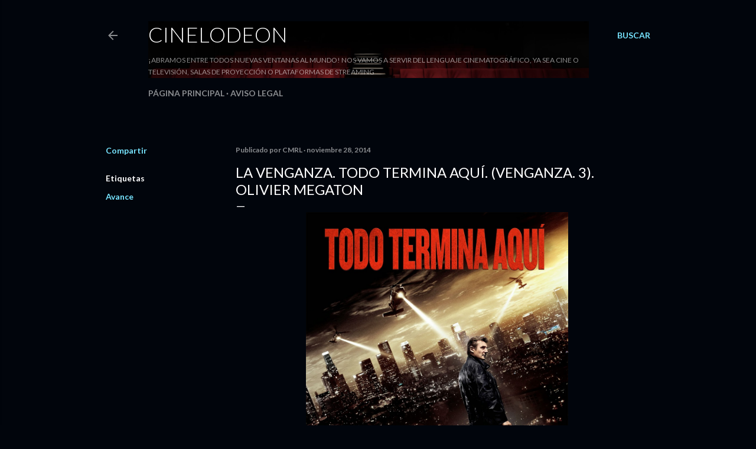

--- FILE ---
content_type: text/html; charset=UTF-8
request_url: https://www.cinelodeon.com/b/stats?style=WHITE_TRANSPARENT&timeRange=ALL_TIME&token=APq4FmBzZ_uVykc4UwkrWkNIRJsyn2FMi360cFPrY0LM54y7AZ-NG6ARBw6AcfTwy3h1jEEaZGtwSA-A_WiU_jrxqbYKTi-Rog
body_size: 39
content:
{"total":3879274,"sparklineOptions":{"backgroundColor":{"fillOpacity":0.1,"fill":"#ffffff"},"series":[{"areaOpacity":0.3,"color":"#fff"}]},"sparklineData":[[0,10],[1,13],[2,10],[3,9],[4,33],[5,31],[6,9],[7,7],[8,13],[9,8],[10,9],[11,14],[12,12],[13,25],[14,14],[15,41],[16,100],[17,12],[18,14],[19,15],[20,14],[21,19],[22,19],[23,18],[24,15],[25,28],[26,15],[27,10],[28,7],[29,1]],"nextTickMs":211764}